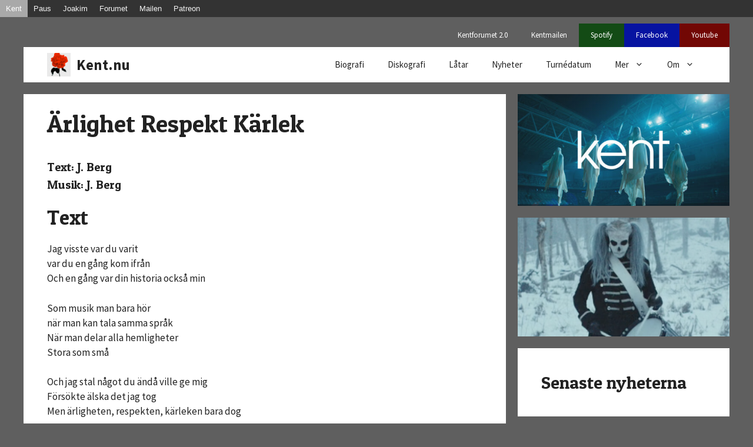

--- FILE ---
content_type: text/html; charset=UTF-8
request_url: https://kent.nu/latar/arlighet-respekt-karlek/
body_size: 19570
content:
<!DOCTYPE html>
<html lang="sv-SE" prefix="og: https://ogp.me/ns#">
<head>
	<meta charset="UTF-8">
		<style>img:is([sizes="auto" i], [sizes^="auto," i]) { contain-intrinsic-size: 3000px 1500px }</style>
	<meta name="viewport" content="width=device-width, initial-scale=1">
<!-- Sökmotoroptimering av Rank Math – https://rankmath.com/ -->
<title>Ärlighet Respekt Kärlek - Kent.nu</title>
<meta name="description" content="Text: J. Berg Musik: J. Berg Text Jag visste var du varit var du en gång kom ifrån Och en gång var din historia också min Som musik man bara hör när man kan"/>
<meta name="robots" content="follow, index, max-snippet:-1, max-video-preview:-1, max-image-preview:large"/>
<link rel="canonical" href="https://kent.nu/latar/arlighet-respekt-karlek/" />
<meta property="og:locale" content="sv_SE" />
<meta property="og:type" content="article" />
<meta property="og:title" content="Ärlighet Respekt Kärlek - Kent.nu" />
<meta property="og:description" content="Text: J. Berg Musik: J. Berg Text Jag visste var du varit var du en gång kom ifrån Och en gång var din historia också min Som musik man bara hör när man kan" />
<meta property="og:url" content="https://kent.nu/latar/arlighet-respekt-karlek/" />
<meta property="og:site_name" content="Kent.nu - tidigare officiell hemsida för Kent" />
<meta property="article:section" content="Uncategorized" />
<meta property="og:updated_time" content="2014-06-02T11:06:55+02:00" />
<meta property="og:image" content="https://kent.nu/wp-content/uploads/2025/09/Kent-Ghosts-112x112-1.jpg" />
<meta property="og:image:secure_url" content="https://kent.nu/wp-content/uploads/2025/09/Kent-Ghosts-112x112-1.jpg" />
<meta property="og:image:width" content="810" />
<meta property="og:image:height" content="810" />
<meta property="og:image:alt" content="Ärlighet Respekt Kärlek" />
<meta property="og:image:type" content="image/jpeg" />
<meta name="twitter:card" content="summary_large_image" />
<meta name="twitter:title" content="Ärlighet Respekt Kärlek - Kent.nu" />
<meta name="twitter:description" content="Text: J. Berg Musik: J. Berg Text Jag visste var du varit var du en gång kom ifrån Och en gång var din historia också min Som musik man bara hör när man kan" />
<meta name="twitter:image" content="https://kent.nu/wp-content/uploads/2025/09/Kent-Ghosts-112x112-1.jpg" />
<meta name="twitter:label1" content="Lästid" />
<meta name="twitter:data1" content="2 minuter" />
<!-- /Rank Math SEO-tillägg för WordPress -->

<link rel='dns-prefetch' href='//www.googletagmanager.com' />
<link href='https://fonts.gstatic.com' crossorigin rel='preconnect' />
<link href='https://fonts.googleapis.com' crossorigin rel='preconnect' />
<link rel="alternate" type="application/rss+xml" title="Kent.nu &raquo; Webbflöde" href="https://kent.nu/feed/" />
<link rel="alternate" type="application/rss+xml" title="Kent.nu &raquo; Kommentarsflöde" href="https://kent.nu/comments/feed/" />
<link rel="alternate" type="application/rss+xml" title="Kent.nu &raquo; Kommentarsflöde för Ärlighet Respekt Kärlek" href="https://kent.nu/latar/arlighet-respekt-karlek/feed/" />
<script>
window._wpemojiSettings = {"baseUrl":"https:\/\/s.w.org\/images\/core\/emoji\/16.0.1\/72x72\/","ext":".png","svgUrl":"https:\/\/s.w.org\/images\/core\/emoji\/16.0.1\/svg\/","svgExt":".svg","source":{"concatemoji":"https:\/\/kent.nu\/wp-includes\/js\/wp-emoji-release.min.js?ver=3c72a4379a8e738ab5a9f4b65b006c47"}};
/*! This file is auto-generated */
!function(s,n){var o,i,e;function c(e){try{var t={supportTests:e,timestamp:(new Date).valueOf()};sessionStorage.setItem(o,JSON.stringify(t))}catch(e){}}function p(e,t,n){e.clearRect(0,0,e.canvas.width,e.canvas.height),e.fillText(t,0,0);var t=new Uint32Array(e.getImageData(0,0,e.canvas.width,e.canvas.height).data),a=(e.clearRect(0,0,e.canvas.width,e.canvas.height),e.fillText(n,0,0),new Uint32Array(e.getImageData(0,0,e.canvas.width,e.canvas.height).data));return t.every(function(e,t){return e===a[t]})}function u(e,t){e.clearRect(0,0,e.canvas.width,e.canvas.height),e.fillText(t,0,0);for(var n=e.getImageData(16,16,1,1),a=0;a<n.data.length;a++)if(0!==n.data[a])return!1;return!0}function f(e,t,n,a){switch(t){case"flag":return n(e,"\ud83c\udff3\ufe0f\u200d\u26a7\ufe0f","\ud83c\udff3\ufe0f\u200b\u26a7\ufe0f")?!1:!n(e,"\ud83c\udde8\ud83c\uddf6","\ud83c\udde8\u200b\ud83c\uddf6")&&!n(e,"\ud83c\udff4\udb40\udc67\udb40\udc62\udb40\udc65\udb40\udc6e\udb40\udc67\udb40\udc7f","\ud83c\udff4\u200b\udb40\udc67\u200b\udb40\udc62\u200b\udb40\udc65\u200b\udb40\udc6e\u200b\udb40\udc67\u200b\udb40\udc7f");case"emoji":return!a(e,"\ud83e\udedf")}return!1}function g(e,t,n,a){var r="undefined"!=typeof WorkerGlobalScope&&self instanceof WorkerGlobalScope?new OffscreenCanvas(300,150):s.createElement("canvas"),o=r.getContext("2d",{willReadFrequently:!0}),i=(o.textBaseline="top",o.font="600 32px Arial",{});return e.forEach(function(e){i[e]=t(o,e,n,a)}),i}function t(e){var t=s.createElement("script");t.src=e,t.defer=!0,s.head.appendChild(t)}"undefined"!=typeof Promise&&(o="wpEmojiSettingsSupports",i=["flag","emoji"],n.supports={everything:!0,everythingExceptFlag:!0},e=new Promise(function(e){s.addEventListener("DOMContentLoaded",e,{once:!0})}),new Promise(function(t){var n=function(){try{var e=JSON.parse(sessionStorage.getItem(o));if("object"==typeof e&&"number"==typeof e.timestamp&&(new Date).valueOf()<e.timestamp+604800&&"object"==typeof e.supportTests)return e.supportTests}catch(e){}return null}();if(!n){if("undefined"!=typeof Worker&&"undefined"!=typeof OffscreenCanvas&&"undefined"!=typeof URL&&URL.createObjectURL&&"undefined"!=typeof Blob)try{var e="postMessage("+g.toString()+"("+[JSON.stringify(i),f.toString(),p.toString(),u.toString()].join(",")+"));",a=new Blob([e],{type:"text/javascript"}),r=new Worker(URL.createObjectURL(a),{name:"wpTestEmojiSupports"});return void(r.onmessage=function(e){c(n=e.data),r.terminate(),t(n)})}catch(e){}c(n=g(i,f,p,u))}t(n)}).then(function(e){for(var t in e)n.supports[t]=e[t],n.supports.everything=n.supports.everything&&n.supports[t],"flag"!==t&&(n.supports.everythingExceptFlag=n.supports.everythingExceptFlag&&n.supports[t]);n.supports.everythingExceptFlag=n.supports.everythingExceptFlag&&!n.supports.flag,n.DOMReady=!1,n.readyCallback=function(){n.DOMReady=!0}}).then(function(){return e}).then(function(){var e;n.supports.everything||(n.readyCallback(),(e=n.source||{}).concatemoji?t(e.concatemoji):e.wpemoji&&e.twemoji&&(t(e.twemoji),t(e.wpemoji)))}))}((window,document),window._wpemojiSettings);
</script>
<style id='wp-emoji-styles-inline-css'>

	img.wp-smiley, img.emoji {
		display: inline !important;
		border: none !important;
		box-shadow: none !important;
		height: 1em !important;
		width: 1em !important;
		margin: 0 0.07em !important;
		vertical-align: -0.1em !important;
		background: none !important;
		padding: 0 !important;
	}
</style>
<link rel='stylesheet' id='wp-block-library-css' href='https://kent.nu/wp-includes/css/dist/block-library/style.min.css?ver=3c72a4379a8e738ab5a9f4b65b006c47' media='all' />
<style id='classic-theme-styles-inline-css'>
/*! This file is auto-generated */
.wp-block-button__link{color:#fff;background-color:#32373c;border-radius:9999px;box-shadow:none;text-decoration:none;padding:calc(.667em + 2px) calc(1.333em + 2px);font-size:1.125em}.wp-block-file__button{background:#32373c;color:#fff;text-decoration:none}
</style>
<style id='global-styles-inline-css'>
:root{--wp--preset--aspect-ratio--square: 1;--wp--preset--aspect-ratio--4-3: 4/3;--wp--preset--aspect-ratio--3-4: 3/4;--wp--preset--aspect-ratio--3-2: 3/2;--wp--preset--aspect-ratio--2-3: 2/3;--wp--preset--aspect-ratio--16-9: 16/9;--wp--preset--aspect-ratio--9-16: 9/16;--wp--preset--color--black: #000000;--wp--preset--color--cyan-bluish-gray: #abb8c3;--wp--preset--color--white: #ffffff;--wp--preset--color--pale-pink: #f78da7;--wp--preset--color--vivid-red: #cf2e2e;--wp--preset--color--luminous-vivid-orange: #ff6900;--wp--preset--color--luminous-vivid-amber: #fcb900;--wp--preset--color--light-green-cyan: #7bdcb5;--wp--preset--color--vivid-green-cyan: #00d084;--wp--preset--color--pale-cyan-blue: #8ed1fc;--wp--preset--color--vivid-cyan-blue: #0693e3;--wp--preset--color--vivid-purple: #9b51e0;--wp--preset--color--contrast: var(--contrast);--wp--preset--color--contrast-2: var(--contrast-2);--wp--preset--color--contrast-3: var(--contrast-3);--wp--preset--color--base: var(--base);--wp--preset--color--base-2: var(--base-2);--wp--preset--color--base-3: var(--base-3);--wp--preset--color--accent: var(--accent);--wp--preset--color--link-red: var(--link-red);--wp--preset--color--page-bg: var(--page-bg);--wp--preset--gradient--vivid-cyan-blue-to-vivid-purple: linear-gradient(135deg,rgba(6,147,227,1) 0%,rgb(155,81,224) 100%);--wp--preset--gradient--light-green-cyan-to-vivid-green-cyan: linear-gradient(135deg,rgb(122,220,180) 0%,rgb(0,208,130) 100%);--wp--preset--gradient--luminous-vivid-amber-to-luminous-vivid-orange: linear-gradient(135deg,rgba(252,185,0,1) 0%,rgba(255,105,0,1) 100%);--wp--preset--gradient--luminous-vivid-orange-to-vivid-red: linear-gradient(135deg,rgba(255,105,0,1) 0%,rgb(207,46,46) 100%);--wp--preset--gradient--very-light-gray-to-cyan-bluish-gray: linear-gradient(135deg,rgb(238,238,238) 0%,rgb(169,184,195) 100%);--wp--preset--gradient--cool-to-warm-spectrum: linear-gradient(135deg,rgb(74,234,220) 0%,rgb(151,120,209) 20%,rgb(207,42,186) 40%,rgb(238,44,130) 60%,rgb(251,105,98) 80%,rgb(254,248,76) 100%);--wp--preset--gradient--blush-light-purple: linear-gradient(135deg,rgb(255,206,236) 0%,rgb(152,150,240) 100%);--wp--preset--gradient--blush-bordeaux: linear-gradient(135deg,rgb(254,205,165) 0%,rgb(254,45,45) 50%,rgb(107,0,62) 100%);--wp--preset--gradient--luminous-dusk: linear-gradient(135deg,rgb(255,203,112) 0%,rgb(199,81,192) 50%,rgb(65,88,208) 100%);--wp--preset--gradient--pale-ocean: linear-gradient(135deg,rgb(255,245,203) 0%,rgb(182,227,212) 50%,rgb(51,167,181) 100%);--wp--preset--gradient--electric-grass: linear-gradient(135deg,rgb(202,248,128) 0%,rgb(113,206,126) 100%);--wp--preset--gradient--midnight: linear-gradient(135deg,rgb(2,3,129) 0%,rgb(40,116,252) 100%);--wp--preset--font-size--small: 13px;--wp--preset--font-size--medium: 20px;--wp--preset--font-size--large: 36px;--wp--preset--font-size--x-large: 42px;--wp--preset--spacing--20: 0.44rem;--wp--preset--spacing--30: 0.67rem;--wp--preset--spacing--40: 1rem;--wp--preset--spacing--50: 1.5rem;--wp--preset--spacing--60: 2.25rem;--wp--preset--spacing--70: 3.38rem;--wp--preset--spacing--80: 5.06rem;--wp--preset--shadow--natural: 6px 6px 9px rgba(0, 0, 0, 0.2);--wp--preset--shadow--deep: 12px 12px 50px rgba(0, 0, 0, 0.4);--wp--preset--shadow--sharp: 6px 6px 0px rgba(0, 0, 0, 0.2);--wp--preset--shadow--outlined: 6px 6px 0px -3px rgba(255, 255, 255, 1), 6px 6px rgba(0, 0, 0, 1);--wp--preset--shadow--crisp: 6px 6px 0px rgba(0, 0, 0, 1);}:where(.is-layout-flex){gap: 0.5em;}:where(.is-layout-grid){gap: 0.5em;}body .is-layout-flex{display: flex;}.is-layout-flex{flex-wrap: wrap;align-items: center;}.is-layout-flex > :is(*, div){margin: 0;}body .is-layout-grid{display: grid;}.is-layout-grid > :is(*, div){margin: 0;}:where(.wp-block-columns.is-layout-flex){gap: 2em;}:where(.wp-block-columns.is-layout-grid){gap: 2em;}:where(.wp-block-post-template.is-layout-flex){gap: 1.25em;}:where(.wp-block-post-template.is-layout-grid){gap: 1.25em;}.has-black-color{color: var(--wp--preset--color--black) !important;}.has-cyan-bluish-gray-color{color: var(--wp--preset--color--cyan-bluish-gray) !important;}.has-white-color{color: var(--wp--preset--color--white) !important;}.has-pale-pink-color{color: var(--wp--preset--color--pale-pink) !important;}.has-vivid-red-color{color: var(--wp--preset--color--vivid-red) !important;}.has-luminous-vivid-orange-color{color: var(--wp--preset--color--luminous-vivid-orange) !important;}.has-luminous-vivid-amber-color{color: var(--wp--preset--color--luminous-vivid-amber) !important;}.has-light-green-cyan-color{color: var(--wp--preset--color--light-green-cyan) !important;}.has-vivid-green-cyan-color{color: var(--wp--preset--color--vivid-green-cyan) !important;}.has-pale-cyan-blue-color{color: var(--wp--preset--color--pale-cyan-blue) !important;}.has-vivid-cyan-blue-color{color: var(--wp--preset--color--vivid-cyan-blue) !important;}.has-vivid-purple-color{color: var(--wp--preset--color--vivid-purple) !important;}.has-black-background-color{background-color: var(--wp--preset--color--black) !important;}.has-cyan-bluish-gray-background-color{background-color: var(--wp--preset--color--cyan-bluish-gray) !important;}.has-white-background-color{background-color: var(--wp--preset--color--white) !important;}.has-pale-pink-background-color{background-color: var(--wp--preset--color--pale-pink) !important;}.has-vivid-red-background-color{background-color: var(--wp--preset--color--vivid-red) !important;}.has-luminous-vivid-orange-background-color{background-color: var(--wp--preset--color--luminous-vivid-orange) !important;}.has-luminous-vivid-amber-background-color{background-color: var(--wp--preset--color--luminous-vivid-amber) !important;}.has-light-green-cyan-background-color{background-color: var(--wp--preset--color--light-green-cyan) !important;}.has-vivid-green-cyan-background-color{background-color: var(--wp--preset--color--vivid-green-cyan) !important;}.has-pale-cyan-blue-background-color{background-color: var(--wp--preset--color--pale-cyan-blue) !important;}.has-vivid-cyan-blue-background-color{background-color: var(--wp--preset--color--vivid-cyan-blue) !important;}.has-vivid-purple-background-color{background-color: var(--wp--preset--color--vivid-purple) !important;}.has-black-border-color{border-color: var(--wp--preset--color--black) !important;}.has-cyan-bluish-gray-border-color{border-color: var(--wp--preset--color--cyan-bluish-gray) !important;}.has-white-border-color{border-color: var(--wp--preset--color--white) !important;}.has-pale-pink-border-color{border-color: var(--wp--preset--color--pale-pink) !important;}.has-vivid-red-border-color{border-color: var(--wp--preset--color--vivid-red) !important;}.has-luminous-vivid-orange-border-color{border-color: var(--wp--preset--color--luminous-vivid-orange) !important;}.has-luminous-vivid-amber-border-color{border-color: var(--wp--preset--color--luminous-vivid-amber) !important;}.has-light-green-cyan-border-color{border-color: var(--wp--preset--color--light-green-cyan) !important;}.has-vivid-green-cyan-border-color{border-color: var(--wp--preset--color--vivid-green-cyan) !important;}.has-pale-cyan-blue-border-color{border-color: var(--wp--preset--color--pale-cyan-blue) !important;}.has-vivid-cyan-blue-border-color{border-color: var(--wp--preset--color--vivid-cyan-blue) !important;}.has-vivid-purple-border-color{border-color: var(--wp--preset--color--vivid-purple) !important;}.has-vivid-cyan-blue-to-vivid-purple-gradient-background{background: var(--wp--preset--gradient--vivid-cyan-blue-to-vivid-purple) !important;}.has-light-green-cyan-to-vivid-green-cyan-gradient-background{background: var(--wp--preset--gradient--light-green-cyan-to-vivid-green-cyan) !important;}.has-luminous-vivid-amber-to-luminous-vivid-orange-gradient-background{background: var(--wp--preset--gradient--luminous-vivid-amber-to-luminous-vivid-orange) !important;}.has-luminous-vivid-orange-to-vivid-red-gradient-background{background: var(--wp--preset--gradient--luminous-vivid-orange-to-vivid-red) !important;}.has-very-light-gray-to-cyan-bluish-gray-gradient-background{background: var(--wp--preset--gradient--very-light-gray-to-cyan-bluish-gray) !important;}.has-cool-to-warm-spectrum-gradient-background{background: var(--wp--preset--gradient--cool-to-warm-spectrum) !important;}.has-blush-light-purple-gradient-background{background: var(--wp--preset--gradient--blush-light-purple) !important;}.has-blush-bordeaux-gradient-background{background: var(--wp--preset--gradient--blush-bordeaux) !important;}.has-luminous-dusk-gradient-background{background: var(--wp--preset--gradient--luminous-dusk) !important;}.has-pale-ocean-gradient-background{background: var(--wp--preset--gradient--pale-ocean) !important;}.has-electric-grass-gradient-background{background: var(--wp--preset--gradient--electric-grass) !important;}.has-midnight-gradient-background{background: var(--wp--preset--gradient--midnight) !important;}.has-small-font-size{font-size: var(--wp--preset--font-size--small) !important;}.has-medium-font-size{font-size: var(--wp--preset--font-size--medium) !important;}.has-large-font-size{font-size: var(--wp--preset--font-size--large) !important;}.has-x-large-font-size{font-size: var(--wp--preset--font-size--x-large) !important;}
:where(.wp-block-post-template.is-layout-flex){gap: 1.25em;}:where(.wp-block-post-template.is-layout-grid){gap: 1.25em;}
:where(.wp-block-columns.is-layout-flex){gap: 2em;}:where(.wp-block-columns.is-layout-grid){gap: 2em;}
:root :where(.wp-block-pullquote){font-size: 1.5em;line-height: 1.6;}
</style>
<link rel='stylesheet' id='page-list-style-css' href='https://kent.nu/wp-content/plugins/page-list/css/page-list.css?ver=5.9' media='all' />
<link rel='stylesheet' id='generate-comments-css' href='https://kent.nu/wp-content/themes/generatepress/assets/css/components/comments.min.css?ver=3.6.0' media='all' />
<link rel='stylesheet' id='generate-widget-areas-css' href='https://kent.nu/wp-content/themes/generatepress/assets/css/components/widget-areas.min.css?ver=3.6.0' media='all' />
<link rel='stylesheet' id='generate-style-css' href='https://kent.nu/wp-content/themes/generatepress/assets/css/main.min.css?ver=3.6.0' media='all' />
<style id='generate-style-inline-css'>
body{background-color:var(--page-bg);color:var(--contrast);}a{color:var(--link-red);}a{text-decoration:underline;}.entry-title a, .site-branding a, a.button, .wp-block-button__link, .main-navigation a{text-decoration:none;}a:hover, a:focus, a:active{color:var(--contrast);}.wp-block-group__inner-container{max-width:1200px;margin-left:auto;margin-right:auto;}:root{--contrast:#222222;--contrast-2:#575760;--contrast-3:#b2b2be;--base:#f0f0f0;--base-2:#f7f8f9;--base-3:#ffffff;--accent:#1e73be;--link-red:#bf1f1f;--page-bg:#5f5f5f;}:root .has-contrast-color{color:var(--contrast);}:root .has-contrast-background-color{background-color:var(--contrast);}:root .has-contrast-2-color{color:var(--contrast-2);}:root .has-contrast-2-background-color{background-color:var(--contrast-2);}:root .has-contrast-3-color{color:var(--contrast-3);}:root .has-contrast-3-background-color{background-color:var(--contrast-3);}:root .has-base-color{color:var(--base);}:root .has-base-background-color{background-color:var(--base);}:root .has-base-2-color{color:var(--base-2);}:root .has-base-2-background-color{background-color:var(--base-2);}:root .has-base-3-color{color:var(--base-3);}:root .has-base-3-background-color{background-color:var(--base-3);}:root .has-accent-color{color:var(--accent);}:root .has-accent-background-color{background-color:var(--accent);}:root .has-link-red-color{color:var(--link-red);}:root .has-link-red-background-color{background-color:var(--link-red);}:root .has-page-bg-color{color:var(--page-bg);}:root .has-page-bg-background-color{background-color:var(--page-bg);}body, button, input, select, textarea{font-family:Source Sans Pro, sans-serif;}h1, h2, h3, h4, h5, h6{font-family:Patua One, display;}@media (max-width: 1024px){h1{font-size:35px;}}@media (max-width:768px){h1{font-size:30px;}}@media (max-width: 1024px){h2{font-size:30px;}}@media (max-width:768px){h2{font-size:25px;}}h3{font-size:30px;}@media (max-width: 1024px){h3{font-size:25px;}}@media (max-width:768px){h3{font-size:20px;}}.top-bar{background-color:#636363;color:#ffffff;}.top-bar a{color:#ffffff;}.top-bar a:hover{color:#303030;}.site-header{background-color:var(--base-3);}.main-title a,.main-title a:hover{color:var(--contrast);}.site-description{color:var(--contrast-2);}.mobile-menu-control-wrapper .menu-toggle,.mobile-menu-control-wrapper .menu-toggle:hover,.mobile-menu-control-wrapper .menu-toggle:focus,.has-inline-mobile-toggle #site-navigation.toggled{background-color:rgba(0, 0, 0, 0.02);}.main-navigation,.main-navigation ul ul{background-color:var(--base-3);}.main-navigation .main-nav ul li a, .main-navigation .menu-toggle, .main-navigation .menu-bar-items{color:var(--contrast);}.main-navigation .main-nav ul li:not([class*="current-menu-"]):hover > a, .main-navigation .main-nav ul li:not([class*="current-menu-"]):focus > a, .main-navigation .main-nav ul li.sfHover:not([class*="current-menu-"]) > a, .main-navigation .menu-bar-item:hover > a, .main-navigation .menu-bar-item.sfHover > a{color:var(--link-red);}button.menu-toggle:hover,button.menu-toggle:focus{color:var(--contrast);}.main-navigation .main-nav ul li[class*="current-menu-"] > a{color:var(--link-red);}.navigation-search input[type="search"],.navigation-search input[type="search"]:active, .navigation-search input[type="search"]:focus, .main-navigation .main-nav ul li.search-item.active > a, .main-navigation .menu-bar-items .search-item.active > a{color:var(--link-red);}.main-navigation ul ul{background-color:var(--base);}.separate-containers .inside-article, .separate-containers .comments-area, .separate-containers .page-header, .one-container .container, .separate-containers .paging-navigation, .inside-page-header{background-color:var(--base-3);}.entry-title a{color:var(--contrast);}.entry-title a:hover{color:var(--contrast-2);}.entry-meta{color:var(--contrast-2);}.sidebar .widget{background-color:var(--base-3);}.footer-widgets{background-color:var(--base-3);}.site-info{background-color:var(--base-3);}input[type="text"],input[type="email"],input[type="url"],input[type="password"],input[type="search"],input[type="tel"],input[type="number"],textarea,select{color:var(--contrast);background-color:var(--base-2);border-color:var(--base);}input[type="text"]:focus,input[type="email"]:focus,input[type="url"]:focus,input[type="password"]:focus,input[type="search"]:focus,input[type="tel"]:focus,input[type="number"]:focus,textarea:focus,select:focus{color:var(--contrast);background-color:var(--base-2);border-color:var(--contrast-3);}button,html input[type="button"],input[type="reset"],input[type="submit"],a.button,a.wp-block-button__link:not(.has-background){color:#ffffff;background-color:#55555e;}button:hover,html input[type="button"]:hover,input[type="reset"]:hover,input[type="submit"]:hover,a.button:hover,button:focus,html input[type="button"]:focus,input[type="reset"]:focus,input[type="submit"]:focus,a.button:focus,a.wp-block-button__link:not(.has-background):active,a.wp-block-button__link:not(.has-background):focus,a.wp-block-button__link:not(.has-background):hover{color:#ffffff;background-color:#3f4047;}a.generate-back-to-top{background-color:rgba( 0,0,0,0.4 );color:#ffffff;}a.generate-back-to-top:hover,a.generate-back-to-top:focus{background-color:rgba( 0,0,0,0.6 );color:#ffffff;}:root{--gp-search-modal-bg-color:var(--base-3);--gp-search-modal-text-color:var(--contrast);--gp-search-modal-overlay-bg-color:rgba(0,0,0,0.2);}@media (max-width: 768px){.main-navigation .menu-bar-item:hover > a, .main-navigation .menu-bar-item.sfHover > a{background:none;color:var(--contrast);}}.nav-below-header .main-navigation .inside-navigation.grid-container, .nav-above-header .main-navigation .inside-navigation.grid-container{padding:0px 20px 0px 20px;}.site-main .wp-block-group__inner-container{padding:40px;}.separate-containers .paging-navigation{padding-top:20px;padding-bottom:20px;}.entry-content .alignwide, body:not(.no-sidebar) .entry-content .alignfull{margin-left:-40px;width:calc(100% + 80px);max-width:calc(100% + 80px);}.rtl .menu-item-has-children .dropdown-menu-toggle{padding-left:20px;}.rtl .main-navigation .main-nav ul li.menu-item-has-children > a{padding-right:20px;}@media (max-width:768px){.separate-containers .inside-article, .separate-containers .comments-area, .separate-containers .page-header, .separate-containers .paging-navigation, .one-container .site-content, .inside-page-header{padding:30px;}.site-main .wp-block-group__inner-container{padding:30px;}.inside-top-bar{padding-right:30px;padding-left:30px;}.inside-header{padding-right:30px;padding-left:30px;}.widget-area .widget{padding-top:30px;padding-right:30px;padding-bottom:30px;padding-left:30px;}.footer-widgets-container{padding-top:30px;padding-right:30px;padding-bottom:30px;padding-left:30px;}.inside-site-info{padding-right:30px;padding-left:30px;}.entry-content .alignwide, body:not(.no-sidebar) .entry-content .alignfull{margin-left:-30px;width:calc(100% + 60px);max-width:calc(100% + 60px);}.one-container .site-main .paging-navigation{margin-bottom:20px;}}/* End cached CSS */.is-right-sidebar{width:30%;}.is-left-sidebar{width:30%;}.site-content .content-area{width:70%;}@media (max-width: 768px){.main-navigation .menu-toggle,.sidebar-nav-mobile:not(#sticky-placeholder){display:block;}.main-navigation ul,.gen-sidebar-nav,.main-navigation:not(.slideout-navigation):not(.toggled) .main-nav > ul,.has-inline-mobile-toggle #site-navigation .inside-navigation > *:not(.navigation-search):not(.main-nav){display:none;}.nav-align-right .inside-navigation,.nav-align-center .inside-navigation{justify-content:space-between;}}
body{background-size:100% auto;}.site-header{background-image:url('https://kent.nu/wp-content/uploads/2024/10/2025_LOGO-1-scaled.jpg');background-repeat:no-repeat;background-size:cover;}
.dynamic-author-image-rounded{border-radius:100%;}.dynamic-featured-image, .dynamic-author-image{vertical-align:middle;}.one-container.blog .dynamic-content-template:not(:last-child), .one-container.archive .dynamic-content-template:not(:last-child){padding-bottom:0px;}.dynamic-entry-excerpt > p:last-child{margin-bottom:0px;}
</style>
<link rel='stylesheet' id='generate-google-fonts-css' href='https://fonts.googleapis.com/css?family=Patua+One%3Aregular%7CSource+Sans+Pro%3A200%2C200italic%2C300%2C300italic%2Cregular%2Citalic%2C600%2C600italic%2C700%2C700italic%2C900%2C900italic&#038;display=swap&#038;ver=3.6.0' media='all' />
<style id='generateblocks-inline-css'>
:root{--gb-container-width:1200px;}.gb-container .wp-block-image img{vertical-align:middle;}.gb-grid-wrapper .wp-block-image{margin-bottom:0;}.gb-highlight{background:none;}.gb-shape{line-height:0;}
</style>
<link rel='stylesheet' id='generate-secondary-nav-css' href='https://kent.nu/wp-content/plugins/gp-premium/secondary-nav/functions/css/main.min.css?ver=2.5.5' media='all' />
<style id='generate-secondary-nav-inline-css'>
.secondary-navigation{background-color:var(--page-bg);}.secondary-nav-below-header .secondary-navigation .inside-navigation.grid-container, .secondary-nav-above-header .secondary-navigation .inside-navigation.grid-container{padding:0px 20px 0px 20px;}.secondary-navigation .main-nav ul li a,.secondary-navigation .menu-toggle,.secondary-menu-bar-items .menu-bar-item > a{color:#ffffff;}.secondary-navigation .secondary-menu-bar-items{color:#ffffff;}button.secondary-menu-toggle:hover,button.secondary-menu-toggle:focus{color:#ffffff;}.widget-area .secondary-navigation{margin-bottom:20px;}.secondary-navigation ul ul{background-color:#303030;top:auto;}.secondary-navigation .main-nav ul ul li a{color:#ffffff;}.secondary-navigation .main-nav ul li:not([class*="current-menu-"]):hover > a, .secondary-navigation .main-nav ul li:not([class*="current-menu-"]):focus > a, .secondary-navigation .main-nav ul li.sfHover:not([class*="current-menu-"]) > a, .secondary-menu-bar-items .menu-bar-item:hover > a{color:#ffffff;background-color:#303030;}.secondary-navigation .main-nav ul ul li:not([class*="current-menu-"]):hover > a,.secondary-navigation .main-nav ul ul li:not([class*="current-menu-"]):focus > a,.secondary-navigation .main-nav ul ul li.sfHover:not([class*="current-menu-"]) > a{color:#ffffff;background-color:#474747;}.secondary-navigation .main-nav ul li[class*="current-menu-"] > a{color:#222222;background-color:#ffffff;}.secondary-navigation .main-nav ul ul li[class*="current-menu-"] > a{color:#ffffff;background-color:#474747;}.secondary-navigation.toggled .dropdown-menu-toggle:before{display:none;}@media (max-width: 768px) {.secondary-menu-bar-items .menu-bar-item:hover > a{background: none;color: #ffffff;}}
</style>
<link rel='stylesheet' id='generate-secondary-nav-mobile-css' href='https://kent.nu/wp-content/plugins/gp-premium/secondary-nav/functions/css/main-mobile.min.css?ver=2.5.5' media='all' />
<link rel='stylesheet' id='generate-navigation-branding-css' href='https://kent.nu/wp-content/plugins/gp-premium/menu-plus/functions/css/navigation-branding-flex.min.css?ver=2.5.5' media='all' />
<style id='generate-navigation-branding-inline-css'>
.main-navigation.has-branding .inside-navigation.grid-container, .main-navigation.has-branding.grid-container .inside-navigation:not(.grid-container){padding:0px 40px 0px 40px;}.main-navigation.has-branding:not(.grid-container) .inside-navigation:not(.grid-container) .navigation-branding{margin-left:10px;}.navigation-branding img, .site-logo.mobile-header-logo img{height:60px;width:auto;}.navigation-branding .main-title{line-height:60px;}@media (max-width: 768px){.main-navigation.has-branding.nav-align-center .menu-bar-items, .main-navigation.has-sticky-branding.navigation-stick.nav-align-center .menu-bar-items{margin-left:auto;}.navigation-branding{margin-right:auto;margin-left:10px;}.navigation-branding .main-title, .mobile-header-navigation .site-logo{margin-left:10px;}.main-navigation.has-branding .inside-navigation.grid-container{padding:0px;}}
</style>

<!-- Kodblock för ”Google-tagg (gtag.js)” tillagt av Site Kit -->
<!-- Kodblock för ”Google Analytics” tillagt av Site Kit -->
<script src="https://www.googletagmanager.com/gtag/js?id=GT-PZZMQFB" id="google_gtagjs-js" async></script>
<script id="google_gtagjs-js-after">
window.dataLayer = window.dataLayer || [];function gtag(){dataLayer.push(arguments);}
gtag("set","linker",{"domains":["kent.nu"]});
gtag("js", new Date());
gtag("set", "developer_id.dZTNiMT", true);
gtag("config", "GT-PZZMQFB");
</script>
<link rel="https://api.w.org/" href="https://kent.nu/wp-json/" /><link rel="alternate" title="JSON" type="application/json" href="https://kent.nu/wp-json/wp/v2/pages/2351" /><link rel="EditURI" type="application/rsd+xml" title="RSD" href="https://kent.nu/xmlrpc.php?rsd" />
<link rel="alternate" title="oEmbed (JSON)" type="application/json+oembed" href="https://kent.nu/wp-json/oembed/1.0/embed?url=https%3A%2F%2Fkent.nu%2Flatar%2Farlighet-respekt-karlek%2F" />
<link rel="alternate" title="oEmbed (XML)" type="text/xml+oembed" href="https://kent.nu/wp-json/oembed/1.0/embed?url=https%3A%2F%2Fkent.nu%2Flatar%2Farlighet-respekt-karlek%2F&#038;format=xml" />
<meta name="generator" content="Site Kit by Google 1.165.0" /><style>
body {

/*  font-family: Arial, Helvetica, sans-serif; */
  margin-top: 40px;
}

.topnav-global {
  position:fixed; 
  z-index:99998; 
  width:100%; 
  left:0px; 
  top:0px;
  background-color: #333;

}

.topnav-global a {
  float: left;
  color: #f2f2f2 !important; 
  text-align: center !important;
  padding: 5px 10px !important;
  text-decoration: none !important;
  font-size: 13px !important; 
  font-family: Arial, Helvetica, sans-serif !important;

}

.topnav-global a:hover {
  background-color: #ddd !important;
  color: black !important;
}

.topnav-global a.active {
  background-color: darkgrey !important;
  color: white !important;
}
</style>
<div class="topnav-global">
	<a class="active" href="https://kent.nu">Kent</a>
	<a href="http://paus.nu">Paus</a>
	<a href="http://joakim.kent.nu/">Joakim</a>
	<a href="https://forum.kent.nu">Forumet</a>
	<a href="http://mail.kent.nu/">Mailen</a>
	<a href="https://www.patreon.com/kentnu">Patreon</a> 
</div>
<link rel="pingback" href="https://kent.nu/xmlrpc.php">

<!-- Metatagg för ”Google AdSense” tillagt av Site Kit -->
<meta name="google-adsense-platform-account" content="ca-host-pub-2644536267352236">
<meta name="google-adsense-platform-domain" content="sitekit.withgoogle.com">
<!-- Avslut av metatagg för ”Google AdSense” tillagd av Site Kit -->
		<style id="wp-custom-css">
			.breadcrumbs {
	margin-top: -20px;
	margin-bottom: 5px;
	font-size: 0.8em;
	color: darkgray;
}

.breadcrumbs a {
	color: darkgray;
}

/* Högerspalt-test utan kanter */

#block-52, #block-43 {
	margin: 0!important;
	padding: 0!important;
	margin-bottom: 20px!important;
}


/* Facebook */
.menu-item-4988 {
	background: #0613a1;	
}
.menu-item-4988 a:hover {
	background: #0866ff!important;	
}

/* Youtube */
.menu-item-4989 {
	background: #720704;	
}
.menu-item-4989 a:hover {
	background: #ff0000!important;	
}

/* Spotify */
.menu-item-5705 {
	background: #134b15;
}
.menu-item-5705 a:hover {
	background: #1ed760!important;
}



.hidden-element {
    display: none;
}

.secondary-menu-toggle {
	padding-top: 20px; 
}


.inside-navigation.grid-container.grid-parent {
	padding-right: 0px!important;

}

.menu-toggle {
	padding-right: 33px!important;
}

.secondary-menu-toggle {
	padding-right: 20px!important;
}




.secondary-navigation .menu-toggle {
    max-width: fit-content;
    margin-left: auto;
}



.widget.inner-padding.widget_block:has(.right-col-headline) {
	margin-bottom: -30px;
	padding-bottom: 0px;
}

#block-37 p {
    display: none;
}

#block-31 .wp-block-search__label {
    font-size: 29px; /* Anpassa efter samma storlek som Låtar */
    font-weight: 400; /* Anpassa efter samma vikt som Låtar */
    font-family: "Patua One", display; /* Om Låtar använder samma typsnitt */
    text-transform: none; /* Justera om texten behöver transformeras */
    line-height: 1.2em; /* Anpassa linjehöjden om det behövs */
}

#block-31 .wp-block-search__label {
    display: block; /* Gör att etiketten tar upp hela raden */
    margin-bottom: 10px; /* Justera värdet för att matcha andra rubrikers avstånd */
}

.wp-block-latest-posts {
    margin: 0;
    padding: 0;
}

.inside-article {
    display: flex;
    flex-direction: column;
    background-color: white;
    min-height: 100%;
}

.custom-separator {
		margin-left: -40px;
    width: calc(100% + 80px);
    height: 20px !important;
    background-color: #5f5f5f;
		margin-bottom:30px;
}

.diskografi-omslag {
	border: 1px solid;
}

.wp-block-preformatted {
	font-size: 15px;
	font-family: 'Courier New';

}

pre {
	font-size: 15px;
	font-family: 'Courier New';

}

/* Justering av startbilden */

.startbilden {
	margin-bottom: 30px;
	margin-top: -20px;
}



/* Justering av bild på startsidan */


.bild-startsida {
  width: 350px;
  height: auto;
  float: right;
  margin: 0 0 1em 1em;
}

/* Mobil: full bredd, ingen vänstermarginal */
@media (max-width: 768px) {
  .bild-startsida.fullbleed {
    width: 100vw;
    max-width: 100vw;
    position: relative;
    left: 50%;
    right: 50%;
    margin-left: -50vw;  /* neutraliserar sidopadding */
    margin-right: -50vw;
    float: none !important;
  }
}		</style>
		</head>

<body data-rsssl=1 class="wp-singular page-template-default page page-id-2351 page-child parent-pageid-3 wp-custom-logo wp-embed-responsive wp-theme-generatepress post-image-aligned-center secondary-nav-above-header secondary-nav-aligned-right sticky-menu-fade right-sidebar nav-below-header separate-containers header-aligned-center dropdown-hover" itemtype="https://schema.org/WebPage" itemscope>
	<a class="screen-reader-text skip-link" href="#content" title="Hoppa till innehåll">Hoppa till innehåll</a>			<nav id="secondary-navigation" aria-label="Secondary" class="secondary-navigation grid-container" itemtype="https://schema.org/SiteNavigationElement" itemscope>
				<div class="inside-navigation grid-container grid-parent">
										<button class="menu-toggle secondary-menu-toggle">
						<span class="gp-icon icon-menu-bars"><svg viewBox="0 0 512 512" aria-hidden="true" xmlns="http://www.w3.org/2000/svg" width="1em" height="1em"><path d="M0 96c0-13.255 10.745-24 24-24h464c13.255 0 24 10.745 24 24s-10.745 24-24 24H24c-13.255 0-24-10.745-24-24zm0 160c0-13.255 10.745-24 24-24h464c13.255 0 24 10.745 24 24s-10.745 24-24 24H24c-13.255 0-24-10.745-24-24zm0 160c0-13.255 10.745-24 24-24h464c13.255 0 24 10.745 24 24s-10.745 24-24 24H24c-13.255 0-24-10.745-24-24z" /></svg><svg viewBox="0 0 512 512" aria-hidden="true" xmlns="http://www.w3.org/2000/svg" width="1em" height="1em"><path d="M71.029 71.029c9.373-9.372 24.569-9.372 33.942 0L256 222.059l151.029-151.03c9.373-9.372 24.569-9.372 33.942 0 9.372 9.373 9.372 24.569 0 33.942L289.941 256l151.03 151.029c9.372 9.373 9.372 24.569 0 33.942-9.373 9.372-24.569 9.372-33.942 0L256 289.941l-151.029 151.03c-9.373 9.372-24.569 9.372-33.942 0-9.372-9.373-9.372-24.569 0-33.942L222.059 256 71.029 104.971c-9.372-9.373-9.372-24.569 0-33.942z" /></svg></span><span class="mobile-menu">Mer Kent</span>					</button>
					<div class="main-nav"><ul id="menu-kent-finns-aven-har" class=" secondary-menu sf-menu"><li id="menu-item-4992" class="menu-item menu-item-type-custom menu-item-object-custom menu-item-4992"><a href="http://forum.kent.nu/">Kentforumet 2.0</a></li>
<li id="menu-item-5492" class="menu-item menu-item-type-custom menu-item-object-custom menu-item-5492"><a href="http://mail.kent.nu/">Kentmailen</a></li>
<li id="menu-item-5705" class="menu-item menu-item-type-custom menu-item-object-custom menu-item-5705"><a href="https://open.spotify.com/artist/4KXp3xtaz1wWXnu5u34eVX?si=6BgH1LM6QR6FC_vXwArRgg">Spotify</a></li>
<li id="menu-item-4988" class="menu-item menu-item-type-custom menu-item-object-custom menu-item-4988"><a href="http://www.facebook.com/Kent.nu">Facebook</a></li>
<li id="menu-item-4989" class="menu-item menu-item-type-custom menu-item-object-custom menu-item-4989"><a href="http://www.youtube.com/user/kentchannel">Youtube</a></li>
</ul></div>				</div><!-- .inside-navigation -->
			</nav><!-- #secondary-navigation -->
					<nav class="has-branding main-navigation grid-container nav-align-right sub-menu-right" id="site-navigation" aria-label="Primär"  itemtype="https://schema.org/SiteNavigationElement" itemscope>
			<div class="inside-navigation grid-container">
				<div class="navigation-branding"><div class="site-logo">
						<a href="https://kent.nu/" title="Kent.nu" rel="home">
							<img  class="header-image is-logo-image" alt="Kent.nu" src="https://kent.nu/wp-content/uploads/2016/03/cropped-cover.jpg" title="Kent.nu" width="750" height="750" />
						</a>
					</div><p class="main-title" itemprop="headline">
					<a href="https://kent.nu/" rel="home">
						Kent.nu
					</a>
				</p></div>				<button class="menu-toggle" aria-controls="primary-menu" aria-expanded="false">
					<span class="gp-icon icon-menu-bars"><svg viewBox="0 0 512 512" aria-hidden="true" xmlns="http://www.w3.org/2000/svg" width="1em" height="1em"><path d="M0 96c0-13.255 10.745-24 24-24h464c13.255 0 24 10.745 24 24s-10.745 24-24 24H24c-13.255 0-24-10.745-24-24zm0 160c0-13.255 10.745-24 24-24h464c13.255 0 24 10.745 24 24s-10.745 24-24 24H24c-13.255 0-24-10.745-24-24zm0 160c0-13.255 10.745-24 24-24h464c13.255 0 24 10.745 24 24s-10.745 24-24 24H24c-13.255 0-24-10.745-24-24z" /></svg><svg viewBox="0 0 512 512" aria-hidden="true" xmlns="http://www.w3.org/2000/svg" width="1em" height="1em"><path d="M71.029 71.029c9.373-9.372 24.569-9.372 33.942 0L256 222.059l151.029-151.03c9.373-9.372 24.569-9.372 33.942 0 9.372 9.373 9.372 24.569 0 33.942L289.941 256l151.03 151.029c9.372 9.373 9.372 24.569 0 33.942-9.373 9.372-24.569 9.372-33.942 0L256 289.941l-151.029 151.03c-9.373 9.372-24.569 9.372-33.942 0-9.372-9.373-9.372-24.569 0-33.942L222.059 256 71.029 104.971c-9.372-9.373-9.372-24.569 0-33.942z" /></svg></span><span class="mobile-menu">Meny</span>				</button>
				<div id="primary-menu" class="main-nav"><ul id="menu-huvudmeny" class=" menu sf-menu"><li id="menu-item-4938" class="menu-item menu-item-type-post_type menu-item-object-page menu-item-4938"><a href="https://kent.nu/biografi/">Biografi</a></li>
<li id="menu-item-4939" class="menu-item menu-item-type-post_type menu-item-object-page menu-item-4939"><a href="https://kent.nu/diskografi/">Diskografi</a></li>
<li id="menu-item-4940" class="menu-item menu-item-type-post_type menu-item-object-page current-page-ancestor menu-item-4940"><a href="https://kent.nu/latar/">Låtar</a></li>
<li id="menu-item-4943" class="menu-item menu-item-type-taxonomy menu-item-object-category menu-item-4943"><a href="https://kent.nu/category/nyheter/">Nyheter</a></li>
<li id="menu-item-5017" class="menu-item menu-item-type-post_type menu-item-object-page menu-item-5017"><a href="https://kent.nu/turnedatum/">Turnédatum</a></li>
<li id="menu-item-5930" class="menu-item menu-item-type-custom menu-item-object-custom menu-item-has-children menu-item-5930"><a href="#">Mer<span role="presentation" class="dropdown-menu-toggle"><span class="gp-icon icon-arrow"><svg viewBox="0 0 330 512" aria-hidden="true" xmlns="http://www.w3.org/2000/svg" width="1em" height="1em"><path d="M305.913 197.085c0 2.266-1.133 4.815-2.833 6.514L171.087 335.593c-1.7 1.7-4.249 2.832-6.515 2.832s-4.815-1.133-6.515-2.832L26.064 203.599c-1.7-1.7-2.832-4.248-2.832-6.514s1.132-4.816 2.832-6.515l14.162-14.163c1.7-1.699 3.966-2.832 6.515-2.832 2.266 0 4.815 1.133 6.515 2.832l111.316 111.317 111.316-111.317c1.7-1.699 4.249-2.832 6.515-2.832s4.815 1.133 6.515 2.832l14.162 14.163c1.7 1.7 2.833 4.249 2.833 6.515z" /></svg></span></span></a>
<ul class="sub-menu">
	<li id="menu-item-5931" class="menu-item menu-item-type-post_type menu-item-object-page menu-item-5931"><a href="https://kent.nu/biljetter/">Biljetter</a></li>
	<li id="menu-item-4984" class="menu-item menu-item-type-post_type menu-item-object-page menu-item-4984"><a href="https://kent.nu/merchandise/">Merchandise</a></li>
	<li id="menu-item-4944" class="menu-item menu-item-type-post_type menu-item-object-page menu-item-4944"><a href="https://kent.nu/priser/">Priser</a></li>
</ul>
</li>
<li id="menu-item-5563" class="menu-item menu-item-type-post_type menu-item-object-page menu-item-has-children menu-item-5563"><a href="https://kent.nu/om/">Om<span role="presentation" class="dropdown-menu-toggle"><span class="gp-icon icon-arrow"><svg viewBox="0 0 330 512" aria-hidden="true" xmlns="http://www.w3.org/2000/svg" width="1em" height="1em"><path d="M305.913 197.085c0 2.266-1.133 4.815-2.833 6.514L171.087 335.593c-1.7 1.7-4.249 2.832-6.515 2.832s-4.815-1.133-6.515-2.832L26.064 203.599c-1.7-1.7-2.832-4.248-2.832-6.514s1.132-4.816 2.832-6.515l14.162-14.163c1.7-1.699 3.966-2.832 6.515-2.832 2.266 0 4.815 1.133 6.515 2.832l111.316 111.317 111.316-111.317c1.7-1.699 4.249-2.832 6.515-2.832s4.815 1.133 6.515 2.832l14.162 14.163c1.7 1.7 2.833 4.249 2.833 6.515z" /></svg></span></span></a>
<ul class="sub-menu">
	<li id="menu-item-5564" class="menu-item menu-item-type-post_type menu-item-object-page menu-item-5564"><a href="https://kent.nu/om/kent-nu/">Om Kent.nu</a></li>
	<li id="menu-item-5565" class="menu-item menu-item-type-post_type menu-item-object-page menu-item-5565"><a href="https://kent.nu/om/upphovsratt/">Om upphovsrätt</a></li>
	<li id="menu-item-5567" class="menu-item menu-item-type-post_type menu-item-object-page menu-item-5567"><a href="https://kent.nu/om/finansiering/">Fansen finansierar</a></li>
	<li id="menu-item-5566" class="menu-item menu-item-type-post_type menu-item-object-page menu-item-5566"><a href="https://kent.nu/kontakt/">Kontakt</a></li>
</ul>
</li>
</ul></div>			</div>
		</nav>
		
	<div class="site grid-container container hfeed" id="page">
				<div class="site-content" id="content">
			
	<div class="content-area" id="primary">
		<main class="site-main" id="main">
			
<article id="post-2351" class="post-2351 page type-page status-publish" itemtype="https://schema.org/CreativeWork" itemscope>
	<div class="inside-article">
		<div class="breadcrumbs" typeof="BreadcrumbList" vocab="http://schema.org/">
    </div>
			<header class="entry-header">
				<h1 class="entry-title" itemprop="headline">Ärlighet Respekt Kärlek</h1>			</header>

			<div class="album-info">
   </div>

		<div class="entry-content" itemprop="text">
			<h5><span>Text: J. Berg<br />
Musik: J. Berg</span></h5>
<h2>Text</h2>
<p>Jag visste var du varit<br />
var du en gång kom ifrån<br />
Och en gång var din historia också min</p>
<p>Som musik man bara hör<br />
när man kan tala samma språk<br />
När man delar alla hemligheter<br />
Stora som små</p>
<p>Och jag stal något du ändå ville ge mig<br />
Försökte älska det jag tog<br />
Men ärligheten, respekten, kärleken bara dog</p>
<p>Och jag stal något du var beredd att ge mig<br />
Du förlät mig, jag kunde inte se dig<br />
i ögonen, förlåt älskling<br />
jag gör det snart igen</p>
<p>Jag vet var du tar vägen<br />
när du är ensam i din säng<br />
Och vi återvänder om och om igen</p>
<p>Som en bok man bara skriver<br />
när man har slösat varje ord<br />
Om meningslösa självklarheter, meningslösa, meningslösa</p>
<p>Jag stal något du ändå ville ge mig<br />
Försökte älska det jag tog<br />
Men ärligheten, respekten, kärleken bara dog</p>
<p>Och jag stal något du var beredd att ge mig<br />
Du förlät mig, jag kunde inte se dig<br />
i ögonen, förlåt älskling<br />
jag gör det snart igen</p>
<p>Och jag stal något du ändå ville ge mig<br />
Försökte älska det jag tog<br />
Men ärligheten, respekten, kärleken bara dog</p>
<p>Och jag stal något du var beredd att ge mig<br />
Du förlät mig, jag kunde inte se dig<br />
i ögonen, förlåt älskling<br />
jag gör det snart igen</p>
<h2>Ackord</h2>
<pre>| C#m     | C#m     |



     C#m
Jag visste var du varit
       H
var du en gång kom ifrån
       A                G#m         A
Och en gång var din historia också min

       C#m
Som musik man bara hör
             H
när man kan tala samma språk
        A           G#m
När man delar alla hemligheter
A           H
Stora som små



        C#m                      H
Och jag stal något du ändå ville ge mig
         A             G#m  G#m/H
Försökte älska det jag tog
    A           H              C#m       H
Men ärligheten, respekten, kärleken bara dog

         A                           G#m
Och jag stal något du var beredd att ge mig
      C#m                     H
Du förlät mig, jag kunde inte se dig
  A           H
i ögonen, förlåt älskling
    C#m             D  H
jag gör det snart igen



    C#m
Jag vet var du tar vägen
          H
när du är ensam i din säng
       A          G#m        A  A/H
Och vi återvänder om och om igen

       C#m
Som en bok man bara skriver
              H
när man har slösat varje ord
   A             G#m            A           H
Om meningslösa självklarheter, meningslösa, meningslösa



     C#m                     H
Jag stal något du ändå ville ge mig
         A             G#m  G#m/H
Försökte älska det jag tog
    A           H              C#m       H
Men ärligheten, respekten, kärleken bara dog

        A                            G#m
Och jag stal något du var beredd att ge mig
       C#m                    H
Du förlät mig, jag kunde inte se dig
  A          H
i ögonen, förlåt älskling
    C#m            D  H
jag gör det snart igen



| A       | H       | C#m     | F#m G#m |
| A       | H       |

| E       | A       | E       | A       |
| E       | A       | E       | H/Eb    |



        C#m                      H
Och jag stal något du ändå ville ge mig
         A             G#m  G#m/H
Försökte älska det jag tog
    A           H              C#m       H
Men ärligheten, respekten, kärleken bara dog

         A                           G#m
Och jag stal något du var beredd att ge mig
      C#m                     H
Du förlät mig, jag kunde inte se dig
  A           H
i ögonen, förlåt älskling
    C#m             D  H
jag gör det snart igen



| C#m     |</pre>
		</div>

			</div>
</article>

			<div class="comments-area">
				<div id="comments">

	<h2 class="comments-title">4 svar på ”Ärlighet Respekt Kärlek”</h2>
		<ol class="comment-list">
			
		<li id="comment-1433" class="comment even thread-even depth-1">
			<article class="comment-body" id="div-comment-1433"  itemtype="https://schema.org/Comment" itemscope>
				<footer class="comment-meta" aria-label="Metadata för kommentar">
					<img alt='' src='https://secure.gravatar.com/avatar/c8013593954a08f1ef6511371d29f16c44ee31c4d7cba016d0a3c67ba94ccec8?s=50&#038;d=mm&#038;r=g' srcset='https://secure.gravatar.com/avatar/c8013593954a08f1ef6511371d29f16c44ee31c4d7cba016d0a3c67ba94ccec8?s=100&#038;d=mm&#038;r=g 2x' class='avatar avatar-50 photo' height='50' width='50' decoding='async'/>					<div class="comment-author-info">
						<div class="comment-author vcard" itemprop="author" itemtype="https://schema.org/Person" itemscope>
							<cite itemprop="name" class="fn">Non</cite>						</div>

													<div class="entry-meta comment-metadata">
								<a href="https://kent.nu/latar/arlighet-respekt-karlek/#comment-1433">									<time datetime="2010-06-30T17:56:51+02:00" itemprop="datePublished">
										30 juni 2010 kl. 17:56									</time>
								</a>							</div>
												</div>

									</footer>

				<div class="comment-content" itemprop="text">
					<p>Fel låttittel: Ärlighet Respekt Kärlek = Respekt Ärlighet Kärlek</p>
				</div>
			</article>
			</li><!-- #comment-## -->

		<li id="comment-1445" class="comment odd alt thread-odd thread-alt depth-1">
			<article class="comment-body" id="div-comment-1445"  itemtype="https://schema.org/Comment" itemscope>
				<footer class="comment-meta" aria-label="Metadata för kommentar">
					<img alt='' src='https://secure.gravatar.com/avatar/140bedbf9c3f6d56a9846d2ba7088798683f4da0c248231336e6a05679e4fdfe?s=50&#038;d=mm&#038;r=g' srcset='https://secure.gravatar.com/avatar/140bedbf9c3f6d56a9846d2ba7088798683f4da0c248231336e6a05679e4fdfe?s=100&#038;d=mm&#038;r=g 2x' class='avatar avatar-50 photo' height='50' width='50' decoding='async'/>					<div class="comment-author-info">
						<div class="comment-author vcard" itemprop="author" itemtype="https://schema.org/Person" itemscope>
							<cite itemprop="name" class="fn"><a href="http://www.facebook.com/profile.php?id=559250760" class="url" rel="ugc external nofollow">Rickard Johansson</a></cite>						</div>

													<div class="entry-meta comment-metadata">
								<a href="https://kent.nu/latar/arlighet-respekt-karlek/#comment-1445">									<time datetime="2010-07-01T18:12:54+02:00" itemprop="datePublished">
										1 juli 2010 kl. 18:12									</time>
								</a>							</div>
												</div>

									</footer>

				<div class="comment-content" itemprop="text">
					<p>Nope, det är bara de som tankat ner piratversionen som fått den låttiteln.</p>
				</div>
			</article>
			</li><!-- #comment-## -->

		<li id="comment-1450" class="comment even thread-even depth-1">
			<article class="comment-body" id="div-comment-1450"  itemtype="https://schema.org/Comment" itemscope>
				<footer class="comment-meta" aria-label="Metadata för kommentar">
					<img alt='' src='https://secure.gravatar.com/avatar/c9f2a8d799ec7894c6fe0bb84bffa7cc3f2bbaf5781b61b682425737bc4fd1e9?s=50&#038;d=mm&#038;r=g' srcset='https://secure.gravatar.com/avatar/c9f2a8d799ec7894c6fe0bb84bffa7cc3f2bbaf5781b61b682425737bc4fd1e9?s=100&#038;d=mm&#038;r=g 2x' class='avatar avatar-50 photo' height='50' width='50' decoding='async'/>					<div class="comment-author-info">
						<div class="comment-author vcard" itemprop="author" itemtype="https://schema.org/Person" itemscope>
							<cite itemprop="name" class="fn">Fanny B 91</cite>						</div>

													<div class="entry-meta comment-metadata">
								<a href="https://kent.nu/latar/arlighet-respekt-karlek/#comment-1450">									<time datetime="2010-07-02T03:36:18+02:00" itemprop="datePublished">
										2 juli 2010 kl. 03:36									</time>
								</a>							</div>
												</div>

									</footer>

				<div class="comment-content" itemprop="text">
					<p>BÄSTA på skivan =D</p>
				</div>
			</article>
			</li><!-- #comment-## -->

		<li id="comment-1453" class="comment odd alt thread-odd thread-alt depth-1">
			<article class="comment-body" id="div-comment-1453"  itemtype="https://schema.org/Comment" itemscope>
				<footer class="comment-meta" aria-label="Metadata för kommentar">
					<img alt='' src='https://secure.gravatar.com/avatar/04782ad8a7a18e053af7b9415d35f2b6499efd320498d97bfe91c3468dfec706?s=50&#038;d=mm&#038;r=g' srcset='https://secure.gravatar.com/avatar/04782ad8a7a18e053af7b9415d35f2b6499efd320498d97bfe91c3468dfec706?s=100&#038;d=mm&#038;r=g 2x' class='avatar avatar-50 photo' height='50' width='50' loading='lazy' decoding='async'/>					<div class="comment-author-info">
						<div class="comment-author vcard" itemprop="author" itemtype="https://schema.org/Person" itemscope>
							<cite itemprop="name" class="fn">Anna</cite>						</div>

													<div class="entry-meta comment-metadata">
								<a href="https://kent.nu/latar/arlighet-respekt-karlek/#comment-1453">									<time datetime="2010-07-02T19:26:29+02:00" itemprop="datePublished">
										2 juli 2010 kl. 19:26									</time>
								</a>							</div>
												</div>

									</footer>

				<div class="comment-content" itemprop="text">
					<p>Och de som köpt den i iTunes&#8230;</p>
				</div>
			</article>
			</li><!-- #comment-## -->
		</ol><!-- .comment-list -->

			<div id="respond" class="comment-respond">
		<h3 id="reply-title" class="comment-reply-title">Lämna en kommentar</h3><form action="https://kent.nu/wp-comments-post.php" method="post" id="commentform" class="comment-form"><p class="comment-form-comment"><label for="comment" class="screen-reader-text">Kommentar</label><textarea id="comment" name="comment" cols="45" rows="8" required></textarea></p><label for="author" class="screen-reader-text">Namn</label><input placeholder="Namn *" id="author" name="author" type="text" value="" size="30" required />
<label for="email" class="screen-reader-text">E-post</label><input placeholder="E-post *" id="email" name="email" type="email" value="" size="30" required />
<label for="url" class="screen-reader-text">Webbplats</label><input placeholder="Webbplats" id="url" name="url" type="url" value="" size="30" />
<p class="form-submit"><input name="submit" type="submit" id="submit" class="submit" value="Publicera kommentar" /> <input type='hidden' name='comment_post_ID' value='2351' id='comment_post_ID' />
<input type='hidden' name='comment_parent' id='comment_parent' value='0' />
</p><p style="display: none;"><input type="hidden" id="akismet_comment_nonce" name="akismet_comment_nonce" value="a455bb44d2" /></p><p style="display: none !important;" class="akismet-fields-container" data-prefix="ak_"><label>&#916;<textarea name="ak_hp_textarea" cols="45" rows="8" maxlength="100"></textarea></label><input type="hidden" id="ak_js_1" name="ak_js" value="8"/><script>document.getElementById( "ak_js_1" ).setAttribute( "value", ( new Date() ).getTime() );</script></p></form>	</div><!-- #respond -->
	
</div><!-- #comments -->
			</div>

					</main>
	</div>

	<div class="widget-area sidebar is-right-sidebar" id="right-sidebar">
	<div class="inside-right-sidebar">
		<aside id="block-52" class="widget inner-padding widget_block widget_media_image">
<figure class="wp-block-image size-large is-resized right-col-special"><a href="https://kent.nu/2024/10/18/kent-mots-en-gang-till/"><img loading="lazy" decoding="async" width="500" height="264" src="https://kent.nu/wp-content/uploads/2024/10/2025_LOGO-500x264.jpg" alt="" class="wp-image-5829" style="width:750px;height:auto" srcset="https://kent.nu/wp-content/uploads/2024/10/2025_LOGO-500x264.jpg 500w, https://kent.nu/wp-content/uploads/2024/10/2025_LOGO-215x113.jpg 215w, https://kent.nu/wp-content/uploads/2024/10/2025_LOGO-150x79.jpg 150w, https://kent.nu/wp-content/uploads/2024/10/2025_LOGO-1536x810.jpg 1536w, https://kent.nu/wp-content/uploads/2024/10/2025_LOGO-2048x1080.jpg 2048w" sizes="auto, (max-width: 500px) 100vw, 500px" /></a></figure>
</aside><aside id="block-43" class="widget inner-padding widget_block widget_media_image">
<figure class="wp-block-image size-full is-resized"><a href="https://kent.nu/2016/03/14/kent-gar-i-graven/"><img loading="lazy" decoding="async" width="351" height="197" src="https://kent.nu/wp-content/uploads/2022/11/kent_DaSomNuForAlltid_cap-edited-1.png" alt="" class="wp-image-5009" style="width:750px;height:auto" srcset="https://kent.nu/wp-content/uploads/2022/11/kent_DaSomNuForAlltid_cap-edited-1.png 351w, https://kent.nu/wp-content/uploads/2022/11/kent_DaSomNuForAlltid_cap-edited-1-215x121.png 215w, https://kent.nu/wp-content/uploads/2022/11/kent_DaSomNuForAlltid_cap-edited-1-150x84.png 150w" sizes="auto, (max-width: 351px) 100vw, 351px" /></a></figure>
</aside><aside id="block-44" class="widget inner-padding widget_block">
<h3 class="wp-block-heading right-col-headline">Senaste nyheterna</h3>
</aside><aside id="block-8" class="widget inner-padding widget_block widget_recent_entries"><ul class="wp-block-latest-posts__list has-dates wp-block-latest-posts"><li><a class="wp-block-latest-posts__post-title" href="https://kent.nu/2025/09/25/joakim-berg-tilldelas-musikforlaggarnas-hederspris-2025/">Joakim Berg tilldelas Musikförläggarnas hederspris 2025</a><time datetime="2025-09-25T13:48:05+02:00" class="wp-block-latest-posts__post-date">25 september 2025</time></li>
<li><a class="wp-block-latest-posts__post-title" href="https://kent.nu/2025/03/19/infor-konserterna-viktig-info/">Inför konserterna &#8211; viktig info</a><time datetime="2025-03-19T15:28:16+01:00" class="wp-block-latest-posts__post-date">19 mars 2025</time></li>
<li><a class="wp-block-latest-posts__post-title" href="https://kent.nu/2025/03/18/en-podd-med-jocke/">En podd med Jocke!</a><time datetime="2025-03-18T10:50:25+01:00" class="wp-block-latest-posts__post-date">18 mars 2025</time></li>
<li><a class="wp-block-latest-posts__post-title" href="https://kent.nu/2025/03/18/en-podd-till/">En podd till</a><time datetime="2025-03-18T10:41:54+01:00" class="wp-block-latest-posts__post-date">18 mars 2025</time></li>
<li><a class="wp-block-latest-posts__post-title" href="https://kent.nu/2025/03/16/det-finns-biljetter-kvar/">Det finns biljetter kvar!</a><time datetime="2025-03-16T21:50:51+01:00" class="wp-block-latest-posts__post-date">16 mars 2025</time></li>
</ul></aside><aside id="block-25" class="widget inner-padding widget_block">
<h3 class="wp-block-heading right-col-headline">Senaste artiklarna</h3>
</aside><aside id="block-9" class="widget inner-padding widget_block widget_recent_entries"><ul class="wp-block-latest-posts__list wp-block-latest-posts"><li><a class="wp-block-latest-posts__post-title" href="https://kent.nu/2025/09/12/7-ar-med-reglerad-spelmarknad-sa-spelar-svenskarna-ar-2025/">7 år med reglerad spelmarknad – Så spelar svenskarna år 2025</a></li>
<li><a class="wp-block-latest-posts__post-title" href="https://kent.nu/2025/09/12/kent-vad-gor-det-legendariska-rockbandet-idag/">Kent – Vad gör det legendariska rockbandet idag?</a></li>
<li><a class="wp-block-latest-posts__post-title" href="https://kent.nu/2025/08/22/vetenskapen-bakom-hur-musiken-paverkar-vara-kanslor/">Vetenskapen bakom hur musiken påverkar våra känslor</a></li>
<li><a class="wp-block-latest-posts__post-title" href="https://kent.nu/2025/08/19/konsten-i-att-skapa-forvantningar/">Konsten i att skapa förväntningar</a></li>
<li><a class="wp-block-latest-posts__post-title" href="https://kent.nu/2025/08/14/det-basta-soundtracket-for-online-slots-har-ar-vad-du-bor-hora/">Det bästa soundtracket för online slots? Här är vad du bör höra</a></li>
</ul></aside><aside id="block-31" class="widget inner-padding widget_block widget_search"><form role="search" method="get" action="https://kent.nu/" class="wp-block-search__button-outside wp-block-search__text-button right-col-headline wp-block-search"    ><label class="wp-block-search__label" for="wp-block-search__input-1" >Sök</label><div class="wp-block-search__inside-wrapper " ><input class="wp-block-search__input" id="wp-block-search__input-1" placeholder="" value="" type="search" name="s" required /><button aria-label="Sök" class="wp-block-search__button wp-element-button" type="submit" >Sök</button></div></form></aside><aside id="block-53" class="widget inner-padding widget_block widget_text">
<p><a href="https://kent.nu/sok-lattext/" data-type="page" data-id="6110">Sök i låttexter här</a>.</p>
</aside><aside id="block-38" class="widget inner-padding widget_block">
<h3 class="wp-block-heading right-col-headline">Låtar</h3>
</aside><aside id="block-37" class="widget inner-padding widget_block"><p>
<!-- Page-list plugin v.5.9 wordpress.org/plugins/page-list/ -->
<ul class="page-list ">
<li class="page_item page-item-6"><a href="https://kent.nu/latar/10-minuter-for-mig-sjalv/">10 minuter (för mig själv)</a></li>
<li class="page_item page-item-1606"><a href="https://kent.nu/latar/18-29-4/">18.29-4</a></li>
<li class="page_item page-item-2000"><a href="https://kent.nu/latar/2000-text/">2000</a></li>
<li class="page_item page-item-51"><a href="https://kent.nu/latar/400-slag/">400 slag</a></li>
<li class="page_item page-item-286"><a href="https://kent.nu/latar/747-albumversion-eng/">747 (albumversion &#8211; eng)</a></li>
<li class="page_item page-item-288"><a href="https://kent.nu/latar/747-albumversion-sv/">747 (albumversion &#8211; sv)</a></li>
<li class="page_item page-item-2763"><a href="https://kent.nu/latar/999-2/">999</a></li>
<li class="page_item page-item-290"><a href="https://kent.nu/latar/a-timekill-to-die-for/">A timekill to die for</a></li>
<li class="page_item page-item-292"><a href="https://kent.nu/latar/about-golden-years/">About golden years</a></li>
<li class="page_item page-item-301"><a href="https://kent.nu/latar/alla-mot-alla/">Alla mot alla</a></li>
<li class="page_item page-item-3597"><a href="https://kent.nu/latar/allt-har-sin-tid/">Allt har sin tid</a></li>
<li class="page_item page-item-4298"><a href="https://kent.nu/latar/andromeda/">Andromeda</a></li>
<li class="page_item page-item-303"><a href="https://kent.nu/latar/ansgar-evelyne/">Ansgar &#038; Evelyne</a></li>
<li class="page_item page-item-2351 current_page_item"><a href="https://kent.nu/latar/arlighet-respekt-karlek/" aria-current="page">Ärlighet Respekt Kärlek</a></li>
<li class="page_item page-item-305"><a href="https://kent.nu/latar/att-presentera-ett-svin/">Att presentera ett svin</a></li>
<li class="page_item page-item-307"><a href="https://kent.nu/latar/avtryck/">Avtryck</a></li>
<li class="page_item page-item-309"><a href="https://kent.nu/latar/bas-riff/">Bas riff</a></li>
<li class="page_item page-item-495"><a href="https://kent.nu/latar/before-it-all-ends/">Before it all ends</a></li>
<li class="page_item page-item-2886"><a href="https://kent.nu/latar/beredd-pa-allt/">Beredd på allt</a></li>
<li class="page_item page-item-502"><a href="https://kent.nu/latar/berg-dalvana/">Berg &#038; dalvana</a></li>
<li class="page_item page-item-504"><a href="https://kent.nu/latar/berlin/">Berlin</a></li>
<li class="page_item page-item-506"><a href="https://kent.nu/latar/beskyddaren/">Beskyddaren</a></li>
<li class="page_item page-item-508"><a href="https://kent.nu/latar/bianca/">Bianca</a></li>
<li class="page_item page-item-497"><a href="https://kent.nu/latar/bianca-eng/">Bianca (eng)</a></li>
<li class="page_item page-item-510"><a href="https://kent.nu/latar/blajeans/">Blåjeans</a></li>
<li class="page_item page-item-512"><a href="https://kent.nu/latar/celsius/">Celsius</a></li>
<li class="page_item page-item-499"><a href="https://kent.nu/latar/celsius-eng/">Celsius (eng)</a></li>
<li class="page_item page-item-515"><a href="https://kent.nu/latar/chans/">Chans</a></li>
<li class="page_item page-item-517"><a href="https://kent.nu/latar/columbus/">Columbus</a></li>
<li class="page_item page-item-519"><a href="https://kent.nu/latar/cowboys/">Cowboys</a></li>
<li class="page_item page-item-521"><a href="https://kent.nu/latar/cowboys-eng/">Cowboys (eng)</a></li>
<li class="page_item page-item-523"><a href="https://kent.nu/latar/december/">December</a></li>
<li class="page_item page-item-3602"><a href="https://kent.nu/latar/den-andra-sidan/">Den andra sidan</a></li>
<li class="page_item page-item-525"><a href="https://kent.nu/latar/den-doda-vinkeln/">Den döda vinkeln</a></li>
<li class="page_item page-item-527"><a href="https://kent.nu/latar/den-osynlige-mannen/">Den osynlige mannen</a></li>
<li class="page_item page-item-529"><a href="https://kent.nu/latar/den-osynlige-mannen-kazoo-version/">Den osynlige mannen (kazoo version)</a></li>
<li class="page_item page-item-4296"><a href="https://kent.nu/latar/den-sista-sangen/">Den sista sången</a></li>
<li class="page_item page-item-4301"><a href="https://kent.nu/latar/den-vanstra-stranden/">Den vänstra stranden</a></li>
<li class="page_item page-item-1635"><a href="https://kent.nu/latar/det-finns-inga-ord/">Det finns inga ord</a></li>
<li class="page_item page-item-531"><a href="https://kent.nu/latar/det-kanske-kommer-en-forandring/">Det kanske kommer en förändring</a></li>
<li class="page_item page-item-3613"><a href="https://kent.nu/latar/din-enda-van-2/">Din enda vän</a></li>
<li class="page_item page-item-533"><a href="https://kent.nu/latar/din-skugga/">Din skugga</a></li>
<li class="page_item page-item-1239"><a href="https://kent.nu/latar/doda-dagar/">Döda dagar [DEMO]</a></li>
<li class="page_item page-item-1237"><a href="https://kent.nu/latar/dom-andra-text/">Dom andra</a></li>
<li class="page_item page-item-598"><a href="https://kent.nu/latar/dom-som-forsvann/">Dom som försvann</a></li>
<li class="page_item page-item-610"><a href="https://kent.nu/latar/du-ar-anga/">Du är ånga</a></li>
<li class="page_item page-item-616"><a href="https://kent.nu/latar/du-var-min-arme/">Du var min armé</a></li>
<li class="page_item page-item-619"><a href="https://kent.nu/latar/duett/">Duett</a></li>
<li class="page_item page-item-4195"><a href="https://kent.nu/latar/egoist/">Egoist</a></li>
<li class="page_item page-item-623"><a href="https://kent.nu/latar/elefanter/">Elefanter</a></li>
<li class="page_item page-item-631"><a href="https://kent.nu/latar/elever/">Elever</a></li>
<li class="page_item page-item-638"><a href="https://kent.nu/latar/elite/">Elite</a></li>
<li class="page_item page-item-656"><a href="https://kent.nu/latar/ellen-demo/">Ellen [DEMO]</a></li>
<li class="page_item page-item-659"><a href="https://kent.nu/latar/elvis/">Elvis</a></li>
<li class="page_item page-item-663"><a href="https://kent.nu/latar/elvis-eng/">Elvis (eng)</a></li>
<li class="page_item page-item-668"><a href="https://kent.nu/latar/en-helt-ny-karriar/">En helt ny karriär</a></li>
<li class="page_item page-item-676"><a href="https://kent.nu/latar/en-helt-ny-karriar-ii/">En helt ny karriär II</a></li>
<li class="page_item page-item-679"><a href="https://kent.nu/latar/en-himmelsk-drog/">En himmelsk drog</a></li>
<li class="page_item page-item-684"><a href="https://kent.nu/latar/en-timme-en-minut/">En timme en minut</a></li>
<li class="page_item page-item-2357"><a href="https://kent.nu/latar/ensam-lang-vag-hem/">Ensam lång väg hem</a></li>
<li class="page_item page-item-1632"><a href="https://kent.nu/latar/ensamheten/">Ensamheten</a></li>
<li class="page_item page-item-687"><a href="https://kent.nu/latar/ensammast-i-sverige/">Ensammast i Sverige</a></li>
<li class="page_item page-item-2859"><a href="https://kent.nu/latar/ett-ar-utan-sommar/">Ett år utan sommar</a></li>
<li class="page_item page-item-690"><a href="https://kent.nu/latar/ett-tidsfordriv-att-do-for/">Ett tidsfördriv att dö för</a></li>
<li class="page_item page-item-4295"><a href="https://kent.nu/latar/falska-profeter/">Falska profeter</a></li>
<li class="page_item page-item-2889"><a href="https://kent.nu/latar/farger-pa-natten/">Färger på natten</a></li>
<li class="page_item page-item-693"><a href="https://kent.nu/latar/ff/">FF</a></li>
<li class="page_item page-item-696"><a href="https://kent.nu/latar/flenparis/">Flen/Paris</a></li>
<li class="page_item page-item-4304"><a href="https://kent.nu/latar/forlatelsen/">Förlåtelsen</a></li>
<li class="page_item page-item-699"><a href="https://kent.nu/latar/frank/">Frank</a></li>
<li class="page_item page-item-2291"><a href="https://kent.nu/latar/gamla-ullevi/">Gamla Ullevi</a></li>
<li class="page_item page-item-702"><a href="https://kent.nu/latar/generation-ex/">Generation ex</a></li>
<li class="page_item page-item-4306"><a href="https://kent.nu/latar/gigi/">Gigi</a></li>
<li class="page_item page-item-2345"><a href="https://kent.nu/latar/glasapplen/">Glasäpplen</a></li>
<li class="page_item page-item-707"><a href="https://kent.nu/latar/glider/">Glider</a></li>
<li class="page_item page-item-712"><a href="https://kent.nu/latar/glider-eng/">Glider (eng)</a></li>
<li class="page_item page-item-3513"><a href="https://kent.nu/latar/godhet/">Godhet</a></li>
<li class="page_item page-item-718"><a href="https://kent.nu/latar/gravitation/">Gravitation</a></li>
<li class="page_item page-item-727"><a href="https://kent.nu/latar/gummiband/">Gummiband</a></li>
<li class="page_item page-item-733"><a href="https://kent.nu/latar/halka/">Halka</a></li>
<li class="page_item page-item-1866"><a href="https://kent.nu/latar/hall-ditt-huvud-hogt/">Håll ditt huvud högt</a></li>
<li class="page_item page-item-2891"><a href="https://kent.nu/latar/hansyn/">Hänsyn</a></li>
<li class="page_item page-item-740"><a href="https://kent.nu/latar/heavenly-junkies/">Heavenly junkies</a></li>
<li class="page_item page-item-1617"><a href="https://kent.nu/latar/hjarta/">Hjärta</a></li>
<li class="page_item page-item-745"><a href="https://kent.nu/latar/hur-jag-fick-dig-att-alska-mig/">Hur jag fick dig att älska mig</a></li>
<li class="page_item page-item-1626"><a href="https://kent.nu/latar/idioter/">Idioter</a></li>
<li class="page_item page-item-750"><a href="https://kent.nu/latar/if-you-were-here/">If you were here</a></li>
<li class="page_item page-item-645"><a href="https://kent.nu/latar/indianer/">Indianer</a></li>
<li class="page_item page-item-1014"><a href="https://kent.nu/latar/ingen-kommer-att-tro-dig/">Ingen kommer att tro dig</a></li>
<li class="page_item page-item-3127"><a href="https://kent.nu/latar/ingen-kunde-rora-oss/">Ingen kunde röra oss</a></li>
<li class="page_item page-item-1020"><a href="https://kent.nu/latar/ingenting/">Ingenting</a></li>
<li class="page_item page-item-1024"><a href="https://kent.nu/latar/ingenting-nagonsin/">Ingenting någonsin</a></li>
<li class="page_item page-item-1029"><a href="https://kent.nu/latar/innan-allting-tar-slut/">Innan allting tar slut</a></li>
<li class="page_item page-item-3577"><a href="https://kent.nu/latar/innan-himlen-faller-ner/">Innan himlen faller ner</a></li>
<li class="page_item page-item-1032"><a href="https://kent.nu/latar/insects/">Insects</a></li>
<li class="page_item page-item-1038"><a href="https://kent.nu/latar/insekter/">Insekter</a></li>
<li class="page_item page-item-2844"><a href="https://kent.nu/latar/isis-bast/">Isis &#038; Bast</a></li>
<li class="page_item page-item-2348"><a href="https://kent.nu/latar/ismael/">Ismael</a></li>
<li class="page_item page-item-1042"><a href="https://kent.nu/latar/istallet-for-ljud/">Istället för ljud</a></li>
<li class="page_item page-item-2846"><a href="https://kent.nu/latar/jag-ser-dig/">Jag ser dig</a></li>
<li class="page_item page-item-1048"><a href="https://kent.nu/latar/jag-vill-inte-vara-radd/">Jag vill inte vara rädd</a></li>
<li class="page_item page-item-1062"><a href="https://kent.nu/latar/jarnspoken/">Järnspöken</a></li>
<li class="page_item page-item-1073"><a href="https://kent.nu/latar/just-like-money/">Just like money</a></li>
<li class="page_item page-item-1077"><a href="https://kent.nu/latar/kallt-kaffe/">Kallt kaffe</a></li>
<li class="page_item page-item-1083"><a href="https://kent.nu/latar/karleken-vantar/">Kärleken väntar</a></li>
<li class="page_item page-item-1087"><a href="https://kent.nu/latar/kevlar-soul/">Kevlar soul</a></li>
<li class="page_item page-item-1091"><a href="https://kent.nu/latar/kevlarsjal/">Kevlarsjäl</a></li>
<li class="page_item page-item-1096"><a href="https://kent.nu/latar/klaparen/">Klåparen</a></li>
<li class="page_item page-item-1100"><a href="https://kent.nu/latar/kram-sa-nara-far-ingen-ga/">Kräm (så nära får ingen gå)</a></li>
<li class="page_item page-item-1613"><a href="https://kent.nu/latar/krossa-allt/">Krossa allt</a></li>
<li class="page_item page-item-1104"><a href="https://kent.nu/latar/kungen-ar-dod/">Kungen är död</a></li>
<li class="page_item page-item-3320"><a href="https://kent.nu/latar/la-belle-epoque/">La Belle Epoque</a></li>
<li class="page_item page-item-1109"><a href="https://kent.nu/latar/lamnar/">Lämnar</a></li>
<li class="page_item page-item-1115"><a href="https://kent.nu/latar/langesen-vi-sags/">Längesen vi sågs</a></li>
<li class="page_item page-item-1119"><a href="https://kent.nu/latar/langtan-skala-31/">Längtan skala 3:1</a></li>
<li class="page_item page-item-2893"><a href="https://kent.nu/latar/lat-dom-komma/">Låt dom komma</a></li>
<li class="page_item page-item-1126"><a href="https://kent.nu/latar/lifesavers/">Lifesavers</a></li>
<li class="page_item page-item-1138"><a href="https://kent.nu/latar/livradd-med-stil/">Livrädd med stil</a></li>
<li class="page_item page-item-1142"><a href="https://kent.nu/latar/livraddaren/">Livräddaren</a></li>
<li class="page_item page-item-1146"><a href="https://kent.nu/latar/lsd-nagon/">LSD, någon?</a></li>
<li class="page_item page-item-1151"><a href="https://kent.nu/latar/m/">M</a></li>
<li class="page_item page-item-1156"><a href="https://kent.nu/latar/manadens-erbjudande/">Månadens erbjudande</a></li>
<li class="page_item page-item-1163"><a href="https://kent.nu/latar/mannen-i-den-vita-hatten-16-ar-senare/">Mannen i den vita hatten (16 år senare)</a></li>
<li class="page_item page-item-1169"><a href="https://kent.nu/latar/max-500/">Max 500</a></li>
<li class="page_item page-item-886"><a href="https://kent.nu/latar/min-varld/">Min värld</a></li>
<li class="page_item page-item-2364"><a href="https://kent.nu/latar/minimalen/">Minimalen</a></li>
<li class="page_item page-item-3567"><a href="https://kent.nu/latar/mirage/">Mirage</a></li>
<li class="page_item page-item-548"><a href="https://kent.nu/latar/music-non-stop/">Music Non Stop</a></li>
<li class="page_item page-item-778"><a href="https://kent.nu/latar/musik-non-stop/">Musik Non Stop</a></li>
<li class="page_item page-item-784"><a href="https://kent.nu/latar/nalens-oga/">Nålens öga</a></li>
<li class="page_item page-item-789"><a href="https://kent.nu/latar/nar-det-blaser-pa-manen/">När det blåser på månen</a></li>
<li class="page_item page-item-4302"><a href="https://kent.nu/latar/nattpojken-dagflickan/">Nattpojken &amp; Dagflickan</a></li>
<li class="page_item page-item-792"><a href="https://kent.nu/latar/nihilisten/">Nihilisten</a></li>
<li class="page_item page-item-882"><a href="https://kent.nu/latar/noll/">Noll</a></li>
<li class="page_item page-item-4337"><a href="https://kent.nu/latar/nostromo/">Nostromo</a></li>
<li class="page_item page-item-888"><a href="https://kent.nu/latar/om-du-var-har/">Om du var här</a></li>
<li class="page_item page-item-4338"><a href="https://kent.nu/latar/om-du-visste-vad-du-ville/">Om du visste vad du ville</a></li>
<li class="page_item page-item-905"><a href="https://kent.nu/latar/om-gyllene-ar/">Om gyllene år</a></li>
<li class="page_item page-item-999"><a href="https://kent.nu/latar/onskar-att-nagon/">Önskar att någon</a></li>
<li class="page_item page-item-1001"><a href="https://kent.nu/latar/oprofessionell/">Oprofessionell</a></li>
<li class="page_item page-item-1004"><a href="https://kent.nu/latar/owc/">OWC</a></li>
<li class="page_item page-item-1177"><a href="https://kent.nu/latar/owc-eng/">OWC (eng)</a></li>
<li class="page_item page-item-1869"><a href="https://kent.nu/latar/pa-drift/">På drift?</a></li>
<li class="page_item page-item-1181"><a href="https://kent.nu/latar/pa-nara-hall/">På nära håll</a></li>
<li class="page_item page-item-1183"><a href="https://kent.nu/latar/palace-main/">Palace &amp; Main</a></li>
<li class="page_item page-item-1185"><a href="https://kent.nu/latar/papin-jahti-prastens-jakt/">Papin jahti (Prästens jakt)</a></li>
<li class="page_item page-item-1187"><a href="https://kent.nu/latar/parlor/">Pärlor</a></li>
<li class="page_item page-item-2366"><a href="https://kent.nu/latar/passagerare/">Passagerare</a></li>
<li class="page_item page-item-2841"><a href="https://kent.nu/latar/petroleum/">Petroleum</a></li>
<li class="page_item page-item-1179"><a href="https://kent.nu/latar/point-blank/">Point Blank</a></li>
<li class="page_item page-item-1189"><a href="https://kent.nu/latar/pojken-med-halet-i-handen/">Pojken med hålet i handen</a></li>
<li class="page_item page-item-1191"><a href="https://kent.nu/latar/pojken-med-halet-i-handen-hotbilds-version/">Pojken med hålet i handen (Hotbilds version)</a></li>
<li class="page_item page-item-1193"><a href="https://kent.nu/latar/protection/">Protection</a></li>
<li class="page_item page-item-1195"><a href="https://kent.nu/latar/quiet-heart/">Quiet Heart</a></li>
<li class="page_item page-item-1197"><a href="https://kent.nu/latar/revolt-iii/">Revolt III</a></li>
<li class="page_item page-item-1199"><a href="https://kent.nu/latar/revolt-iii-eng/">Revolt III (eng)</a></li>
<li class="page_item page-item-1201"><a href="https://kent.nu/latar/rodljus/">Rödljus</a></li>
<li class="page_item page-item-1203"><a href="https://kent.nu/latar/rodljus-ii/">Rödljus II</a></li>
<li class="page_item page-item-1205"><a href="https://kent.nu/latar/rollercoaster/">Rollercoaster</a></li>
<li class="page_item page-item-1207"><a href="https://kent.nu/latar/romeo-atervander-ensam/">Romeo återvänder ensam</a></li>
<li class="page_item page-item-1209"><a href="https://kent.nu/latar/rosor-palmblad/">Rosor &amp; palmblad</a></li>
<li class="page_item page-item-2895"><a href="https://kent.nu/latar/ruta-1/">Ruta 1</a></li>
<li class="page_item page-item-1211"><a href="https://kent.nu/latar/saker-man-ser/">Saker man ser</a></li>
<li class="page_item page-item-4339"><a href="https://kent.nu/latar/silver/">Silver</a></li>
<li class="page_item page-item-3589"><a href="https://kent.nu/latar/simmaren/">Simmaren</a></li>
<li class="page_item page-item-1620"><a href="https://kent.nu/latar/sjukhus/">Sjukhus</a></li>
<li class="page_item page-item-2295"><a href="https://kent.nu/latar/skisser-for-sommaren/">Skisser för sommaren</a></li>
<li class="page_item page-item-3502"><a href="https://kent.nu/latar/skogarna/">Skogarna</a></li>
<li class="page_item page-item-4305"><a href="https://kent.nu/latar/skyll-inte-ifran-dig/">Skyll inte ifrån dig</a></li>
<li class="page_item page-item-1214"><a href="https://kent.nu/latar/slutsats/">Slutsats</a></li>
<li class="page_item page-item-535"><a href="https://kent.nu/latar/socker/">Socker</a></li>
<li class="page_item page-item-793"><a href="https://kent.nu/latar/som-vatten/">Som vatten</a></li>
<li class="page_item page-item-798"><a href="https://kent.nu/latar/somnen/">Sömnen</a></li>
<li class="page_item page-item-801"><a href="https://kent.nu/latar/spokstad/">Spökstad</a></li>
<li class="page_item page-item-806"><a href="https://kent.nu/latar/stanna-hos-mig/">Stanna hos mig</a></li>
<li class="page_item page-item-809"><a href="https://kent.nu/latar/stay-with-me/">Stay with me</a></li>
<li class="page_item page-item-814"><a href="https://kent.nu/latar/stenbrott/">Stenbrott</a></li>
<li class="page_item page-item-818"><a href="https://kent.nu/latar/stop-me-june-little-ego/">Stop me June (Little Ego)</a></li>
<li class="page_item page-item-821"><a href="https://kent.nu/latar/stoppa-mig-juni-lilla-ego/">Stoppa mig juni (Lilla Ego)</a></li>
<li class="page_item page-item-824"><a href="https://kent.nu/latar/sundance-kid/">Sundance kid</a></li>
<li class="page_item page-item-3574"><a href="https://kent.nu/latar/svart-sno/">Svart snö</a></li>
<li class="page_item page-item-1629"><a href="https://kent.nu/latar/svarta-linjer/">Svarta linjer</a></li>
<li class="page_item page-item-827"><a href="https://kent.nu/latar/sverige/">Sverige</a></li>
<li class="page_item page-item-2848"><a href="https://kent.nu/latar/tand-pa/">Tänd på</a></li>
<li class="page_item page-item-1609"><a href="https://kent.nu/latar/taxmannen/">Taxmannen</a></li>
<li class="page_item page-item-2361"><a href="https://kent.nu/latar/team-building/">Team building</a></li>
<li class="page_item page-item-4299"><a href="https://kent.nu/latar/tennsoldater/">Tennsoldater</a></li>
<li class="page_item page-item-4336"><a href="https://kent.nu/latar/terapi/">Terapi</a></li>
<li class="page_item page-item-830"><a href="https://kent.nu/latar/the-king-is-dead/">The king is dead</a></li>
<li class="page_item page-item-834"><a href="https://kent.nu/latar/the-one-to-blame/">The one to blame</a></li>
<li class="page_item page-item-840"><a href="https://kent.nu/latar/things-she-said/">Things she said</a></li>
<li class="page_item page-item-844"><a href="https://kent.nu/latar/thinner/">Thinner</a></li>
<li class="page_item page-item-850"><a href="https://kent.nu/latar/tick-tack/">Tick tack</a></li>
<li class="page_item page-item-442"><a href="https://kent.nu/latar/tontarna/">Töntarna</a></li>
<li class="page_item page-item-854"><a href="https://kent.nu/latar/unprofessional/">Unprofessional</a></li>
<li class="page_item page-item-866"><a href="https://kent.nu/latar/utan-dina-andetag/">Utan dina andetag</a></li>
<li class="page_item page-item-872"><a href="https://kent.nu/latar/vad-tva-oron-klarar/">Vad två öron klarar</a></li>
<li class="page_item page-item-876"><a href="https://kent.nu/latar/vaga-vara-radd/">Våga vara rädd</a></li>
<li class="page_item page-item-881"><a href="https://kent.nu/latar/valgarningar-illdad/">Välgärningar &amp; illdåd</a></li>
<li class="page_item page-item-1623"><a href="https://kent.nu/latar/vals-for-satan-din-van-pessimisten/">Vals för Satan (din vän pessimisten)</a></li>
<li class="page_item page-item-3571"><a href="https://kent.nu/latar/var-ar-vi-nu/">Var är vi nu</a></li>
<li class="page_item page-item-2354"><a href="https://kent.nu/latar/varje-gang-du-moter-min-blick/">Varje gång du möter min blick</a></li>
<li class="page_item page-item-885"><a href="https://kent.nu/latar/velvet/">Velvet</a></li>
<li class="page_item page-item-893"><a href="https://kent.nu/latar/verkligen/">Verkligen</a></li>
<li class="page_item page-item-4300"><a href="https://kent.nu/latar/vi-ar-for-alltid/">Vi är för alltid</a></li>
<li class="page_item page-item-4284"><a href="https://kent.nu/latar/vi-ar-inte-langre-dar/">Vi är inte längre där</a></li>
<li class="page_item page-item-897"><a href="https://kent.nu/latar/vi-kan-val-vanta-tills-imorgon/">Vi kan väl vänta tills imorgon</a></li>
<li class="page_item page-item-903"><a href="https://kent.nu/latar/vi-mot-varlden/">Vi mot världen</a></li>
<li class="page_item page-item-907"><a href="https://kent.nu/latar/vid-din-sida/">Vid din sida</a></li>
<li class="page_item page-item-911"><a href="https://kent.nu/latar/vinternoll2/">VinterNoll2</a></li>
<li class="page_item page-item-916"><a href="https://kent.nu/latar/vintervila/">Vintervila</a></li>
<li class="page_item page-item-923"><a href="https://kent.nu/latar/visslaren/">Visslaren</a></li>
<li class="page_item page-item-927"><a href="https://kent.nu/latar/vy-fran-ett-luftslott/">Vy från ett luftslott</a></li>
<li class="page_item page-item-930"><a href="https://kent.nu/latar/we-need-to-eat/">We need to eat</a></li>
<li class="page_item page-item-936"><a href="https://kent.nu/latar/what-it-feels-like/">What it feels like</a></li>
<li class="page_item page-item-542"><a href="https://kent.nu/latar/whistle-song/">Whistle song</a></li>

</ul></p>
</aside>	</div>
</div>

	</div>
</div>


<div class="site-footer">
				<div id="footer-widgets" class="site footer-widgets">
				<div class="footer-widgets-container grid-container">
					<div class="inside-footer-widgets">
							<div class="footer-widget-1">
		<aside id="block-60" class="widget inner-padding widget_block widget_text">
<p><a href="https://johanfalkfilmer.se/">Johan Falk-filmer</a></p>
</aside>	</div>
		<div class="footer-widget-2">
		<aside id="block-62" class="widget inner-padding widget_block widget_text">
<p></p>
</aside>	</div>
		<div class="footer-widget-3">
		<aside id="block-63" class="widget inner-padding widget_block widget_text">
<p class="has-text-align-right"><a href="https://beckfilmer.se">Beckfilmer</a></p>
</aside>	</div>
						</div>
				</div>
			</div>
					<footer class="site-info" aria-label="Webbplats"  itemtype="https://schema.org/WPFooter" itemscope>
			<div class="inside-site-info grid-container">
								<div class="copyright-bar">
					Kent.nu är skapad av <b>Henrik</b> med Wordpress. <a href="/om/kent-nu/">Läs om hur det började, och fortsatte</a>.				</div>
			</div>
		</footer>
		</div>

<script type="speculationrules">
{"prefetch":[{"source":"document","where":{"and":[{"href_matches":"\/*"},{"not":{"href_matches":["\/wp-*.php","\/wp-admin\/*","\/wp-content\/uploads\/*","\/wp-content\/*","\/wp-content\/plugins\/*","\/wp-content\/themes\/generatepress\/*","\/*\\?(.+)"]}},{"not":{"selector_matches":"a[rel~=\"nofollow\"]"}},{"not":{"selector_matches":".no-prefetch, .no-prefetch a"}}]},"eagerness":"conservative"}]}
</script>
<script id="generate-a11y">
!function(){"use strict";if("querySelector"in document&&"addEventListener"in window){var e=document.body;e.addEventListener("pointerdown",(function(){e.classList.add("using-mouse")}),{passive:!0}),e.addEventListener("keydown",(function(){e.classList.remove("using-mouse")}),{passive:!0})}}();
</script>
<!--[if lte IE 11]>
<script src="https://kent.nu/wp-content/themes/generatepress/assets/js/classList.min.js?ver=3.6.0" id="generate-classlist-js"></script>
<![endif]-->
<script id="generate-menu-js-before">
var generatepressMenu = {"toggleOpenedSubMenus":true,"openSubMenuLabel":"\u00d6ppna undermeny","closeSubMenuLabel":"St\u00e4ng undermeny"};
</script>
<script src="https://kent.nu/wp-content/themes/generatepress/assets/js/menu.min.js?ver=3.6.0" id="generate-menu-js"></script>
<script defer src="https://kent.nu/wp-content/plugins/akismet/_inc/akismet-frontend.js?ver=1762988522" id="akismet-frontend-js"></script>

</body>
</html>

<!-- Dynamic page generated in 0.490 seconds. -->
<!-- Cached page generated by WP-Super-Cache on 2025-11-15 06:41:49 -->

<!-- super cache -->